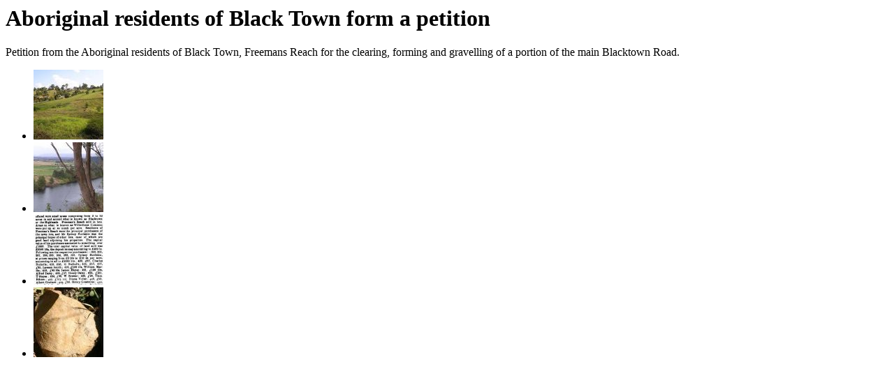

--- FILE ---
content_type: text/html; charset=utf-8
request_url: https://www.historyofaboriginalsydney.edu.au/ajax/node/9658?width=700&height=600&content-only=true
body_size: 557
content:
<h1>Aboriginal residents of Black Town form a petition</h1>  <div class="node sticky">
        <div class="content"><p>Petition from the  Aboriginal residents of <a name="221" class="hoas_tagging" id="hoas_start_9659"></a>Black Town, Freemans Reach <a name="221" class="hoas_tagging" id="hoas_end_9659"></a>for the 
clearing, forming and gravelling of a portion of the main <a name="224" class="hoas_tagging" id="hoas_start_9660"></a>Blacktown Road<a name="224" class="hoas_tagging" id="hoas_end_9660"></a>.
</p><div class="thumbnails"><ul class="thumbnails"><li><a href="/sites/default/files/images/W 137 Freemans-Reach where a Blacktown camp existed until 1908.jpg" rel="lightbox[node_1][Freemans Reach, where a Black Town camp existed until 1908]"><img src="/sites/default/files/images/W 137 Freemans-Reach where a Blacktown camp existed until 1908.thumbnail.jpg" alt="Freemans Reach, where a Black Town camp existed until 1908" /></a></li><li><a href="/sites/default/files/images/W 135 Freemans reach west Darug archeaological site.jpg" rel="lightbox[node_1][Freemans Reach, west Darug archeaological site]"><img src="/sites/default/files/images/W 135 Freemans reach west Darug archeaological site.thumbnail.jpg" alt="Freemans Reach, west Darug archeaological site" /></a></li><li><a href="/sites/default/files/images/W 134 Freemans Reach near Windsor had its own blacktown..jpg" rel="lightbox[node_1][Freemans Reach near Windsor had its own Black Town]"><img src="/sites/default/files/images/W 134 Freemans Reach near Windsor had its own blacktown..thumbnail.jpg" alt="Freemans Reach near Windsor had its own Black Town" /></a></li><li><a href="/sites/default/files/images/W 136 Freemans-Reach- original Blacktown. Silcrete artefact.jpg" rel="lightbox[node_1][Freemans Reach- original Black Town, Silcrete artefact]"><img src="/sites/default/files/images/W 136 Freemans-Reach- original Blacktown. Silcrete artefact.thumbnail.jpg" alt="Freemans Reach- original Black Town, Silcrete artefact" /></a></li></ul></div></div>
  </div>
